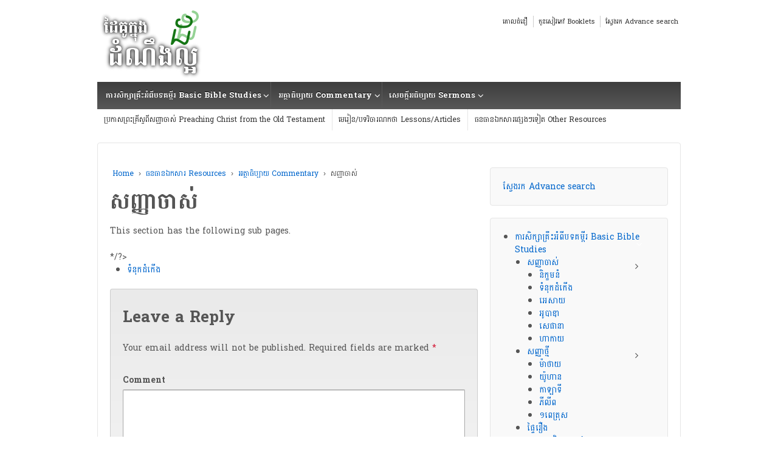

--- FILE ---
content_type: text/html; charset=UTF-8
request_url: https://dkdl.org/?page_id=131
body_size: 7870
content:
	<!doctype html>
	<!--[if !IE]>
	<html class="no-js non-ie" lang="en-US"> <![endif]-->
	<!--[if IE 7 ]>
	<html class="no-js ie7" lang="en-US"> <![endif]-->
	<!--[if IE 8 ]>
	<html class="no-js ie8" lang="en-US"> <![endif]-->
	<!--[if IE 9 ]>
	<html class="no-js ie9" lang="en-US"> <![endif]-->
	<!--[if gt IE 9]><!-->
<html class="no-js" lang="en-US"> <!--<![endif]-->
	<head>

		<meta charset="UTF-8"/>
		<meta name="viewport" content="width=device-width, initial-scale=1.0">

		<title>សញ្ញាចាស់ &#124; dkdl</title>
		<link href="https://fonts.googleapis.com/css?family=Battambang:400,700" rel="stylesheet" type="text/css">
		<link rel="profile" href="http://gmpg.org/xfn/11"/>
		<link rel="pingback" href="https://dkdl.org/xmlrpc.php"/>

		<title>សញ្ញាចាស់ &#8211; dkdl</title>
<meta name='robots' content='max-image-preview:large' />
<link rel='dns-prefetch' href='//s.w.org' />
<link rel="alternate" type="application/rss+xml" title="dkdl &raquo; Feed" href="https://dkdl.org/?feed=rss2" />
<link rel="alternate" type="application/rss+xml" title="dkdl &raquo; Comments Feed" href="https://dkdl.org/?feed=comments-rss2" />
<link rel="alternate" type="application/rss+xml" title="dkdl &raquo; សញ្ញាចាស់ Comments Feed" href="https://dkdl.org/?feed=rss2&#038;page_id=131" />
		<script type="text/javascript">
			window._wpemojiSettings = {"baseUrl":"https:\/\/s.w.org\/images\/core\/emoji\/13.1.0\/72x72\/","ext":".png","svgUrl":"https:\/\/s.w.org\/images\/core\/emoji\/13.1.0\/svg\/","svgExt":".svg","source":{"concatemoji":"https:\/\/dkdl.org\/wp-includes\/js\/wp-emoji-release.min.js?ver=5.8.12"}};
			!function(e,a,t){var n,r,o,i=a.createElement("canvas"),p=i.getContext&&i.getContext("2d");function s(e,t){var a=String.fromCharCode;p.clearRect(0,0,i.width,i.height),p.fillText(a.apply(this,e),0,0);e=i.toDataURL();return p.clearRect(0,0,i.width,i.height),p.fillText(a.apply(this,t),0,0),e===i.toDataURL()}function c(e){var t=a.createElement("script");t.src=e,t.defer=t.type="text/javascript",a.getElementsByTagName("head")[0].appendChild(t)}for(o=Array("flag","emoji"),t.supports={everything:!0,everythingExceptFlag:!0},r=0;r<o.length;r++)t.supports[o[r]]=function(e){if(!p||!p.fillText)return!1;switch(p.textBaseline="top",p.font="600 32px Arial",e){case"flag":return s([127987,65039,8205,9895,65039],[127987,65039,8203,9895,65039])?!1:!s([55356,56826,55356,56819],[55356,56826,8203,55356,56819])&&!s([55356,57332,56128,56423,56128,56418,56128,56421,56128,56430,56128,56423,56128,56447],[55356,57332,8203,56128,56423,8203,56128,56418,8203,56128,56421,8203,56128,56430,8203,56128,56423,8203,56128,56447]);case"emoji":return!s([10084,65039,8205,55357,56613],[10084,65039,8203,55357,56613])}return!1}(o[r]),t.supports.everything=t.supports.everything&&t.supports[o[r]],"flag"!==o[r]&&(t.supports.everythingExceptFlag=t.supports.everythingExceptFlag&&t.supports[o[r]]);t.supports.everythingExceptFlag=t.supports.everythingExceptFlag&&!t.supports.flag,t.DOMReady=!1,t.readyCallback=function(){t.DOMReady=!0},t.supports.everything||(n=function(){t.readyCallback()},a.addEventListener?(a.addEventListener("DOMContentLoaded",n,!1),e.addEventListener("load",n,!1)):(e.attachEvent("onload",n),a.attachEvent("onreadystatechange",function(){"complete"===a.readyState&&t.readyCallback()})),(n=t.source||{}).concatemoji?c(n.concatemoji):n.wpemoji&&n.twemoji&&(c(n.twemoji),c(n.wpemoji)))}(window,document,window._wpemojiSettings);
		</script>
		<style type="text/css">
img.wp-smiley,
img.emoji {
	display: inline !important;
	border: none !important;
	box-shadow: none !important;
	height: 1em !important;
	width: 1em !important;
	margin: 0 .07em !important;
	vertical-align: -0.1em !important;
	background: none !important;
	padding: 0 !important;
}
</style>
	<link rel='stylesheet' id='wp-block-library-css'  href='https://dkdl.org/wp-includes/css/dist/block-library/style.min.css?ver=5.8.12' type='text/css' media='all' />
<link rel='stylesheet' id='searchandfilter-css'  href='https://dkdl.org/wp-content/plugins/search-filter/style.css?ver=1' type='text/css' media='all' />
<link rel='stylesheet' id='udefault-css'  href='https://dkdl.org/wp-content/plugins/ultimate-wp-query-search-filter/themes/default.css?ver=all' type='text/css' media='all' />
<link rel='stylesheet' id='responsive-style-css'  href='https://dkdl.org/wp-content/themes/responsive/core/css/style.css?ver=3.14' type='text/css' media='all' />
<link rel='stylesheet' id='responsive-media-queries-css'  href='https://dkdl.org/wp-content/themes/responsive/core/css/responsive.css?ver=3.14' type='text/css' media='all' />
<link rel='stylesheet' id='responsive-child-style-css'  href='https://dkdl.org/wp-content/themes/responsive-childtheme-master/style.css?ver=1.0.0' type='text/css' media='all' />
<link rel='stylesheet' id='fontawesome-style-css'  href='https://dkdl.org/wp-content/themes/responsive/core/css/font-awesome.min.css?ver=4.7.0' type='text/css' media='all' />
<script type='text/javascript' src='https://dkdl.org/wp-includes/js/jquery/jquery.min.js?ver=3.6.0' id='jquery-core-js'></script>
<script type='text/javascript' src='https://dkdl.org/wp-includes/js/jquery/jquery-migrate.min.js?ver=3.3.2' id='jquery-migrate-js'></script>
<script type='text/javascript' src='https://dkdl.org/wp-content/themes/responsive/core/js/responsive-modernizr.min.js?ver=2.6.1' id='modernizr-js'></script>
<link rel="https://api.w.org/" href="https://dkdl.org/index.php?rest_route=/" /><link rel="alternate" type="application/json" href="https://dkdl.org/index.php?rest_route=/wp/v2/pages/131" /><link rel="EditURI" type="application/rsd+xml" title="RSD" href="https://dkdl.org/xmlrpc.php?rsd" />
<link rel="wlwmanifest" type="application/wlwmanifest+xml" href="https://dkdl.org/wp-includes/wlwmanifest.xml" /> 
<meta name="generator" content="WordPress 5.8.12" />
<link rel="canonical" href="https://dkdl.org/?page_id=131" />
<link rel='shortlink' href='https://dkdl.org/?p=131' />
<link rel="alternate" type="application/json+oembed" href="https://dkdl.org/index.php?rest_route=%2Foembed%2F1.0%2Fembed&#038;url=https%3A%2F%2Fdkdl.org%2F%3Fpage_id%3D131" />
<link rel="alternate" type="text/xml+oembed" href="https://dkdl.org/index.php?rest_route=%2Foembed%2F1.0%2Fembed&#038;url=https%3A%2F%2Fdkdl.org%2F%3Fpage_id%3D131&#038;format=xml" />
<meta name="google-site-verification" content="UA-66234534-1" />
	<script>
		jQuery(document).ready(function(){
		var copyright_text = "";
		var cyberchimps_link = "";
		var siteurl = "https://dkdl.org";
		if(copyright_text == "")
		{
			jQuery(".copyright #copyright_link").text(" "+"Default copyright text");
		}
		else{
			jQuery(".copyright #copyright_link").text(" "+copyright_text);
		}
		jQuery(".copyright #copyright_link").attr('href',siteurl);
		if(cyberchimps_link == 1)
		{
			jQuery(".powered").css("display","block");
		}
		else{
			jQuery(".powered").css("display","none");
		}
		});
	</script>
<!-- We need this for debugging -->
<!-- Responsive 3.14 -->
<!-- Responsive Child Theme 1.0.0 -->
		<style type="text/css" id="wp-custom-css">
			11		</style>
		    <!-- Following script is a fix for Chrome v33 (http://stackoverflow.com/questions/22053010) -->
    <script>jQuery(window).load(function(){jQuery('body').width(jQuery('body').width()+1).width('auto')})</script>
	</head>

<body class="page-template-default page page-id-131 page-parent page-child parent-pageid-8 default-layout">

<div id="container" class="hfeed">

	<div class="skip-container cf">
		<a class="skip-link screen-reader-text focusable" href="#main">&darr; Skip to Main Content</a>
	</div><!-- .skip-container -->
	<div id="header">

		
					<ul id="menu-dkdl-menu" class="top-menu"><li id="menu-item-626" class="menu-item menu-item-type-post_type menu-item-object-page menu-item-626"><a href="https://dkdl.org/?page_id=193">គោលជំនឿ</a></li>
<li id="menu-item-628" class="menu-item menu-item-type-post_type menu-item-object-page menu-item-628"><a href="https://dkdl.org/?page_id=293">កូនសៀវភៅ Booklets</a></li>
<li id="menu-item-1053" class="menu-item menu-item-type-post_type menu-item-object-page menu-item-1053"><a href="https://dkdl.org/?page_id=597">ស្វែងរក Advance search</a></li>
</ul>		
		
		
			<div id="logo">
				<a href="https://dkdl.org/"><img src="https://dkdl.org/wp-content/uploads/2014/03/copy-title.png" width="200" height="121" alt="dkdl"/></a>
			</div><!-- end of #logo -->

		
		
				<div class="main-nav"><ul id="menu-resources-menu-part-1" class="menu"><li id="menu-item-599" class="menu-item menu-item-type-post_type menu-item-object-page menu-item-has-children menu-item-599"><a href="https://dkdl.org/?page_id=6">ការសិក្សាគ្រឹះអំពីបទគម្ពីរ Basic Bible Studies</a>
<ul class="sub-menu">
	<li id="menu-item-600" class="menu-item menu-item-type-post_type menu-item-object-page menu-item-has-children menu-item-600"><a href="https://dkdl.org/?page_id=125">សញ្ញាចាស់</a>
	<ul class="sub-menu">
		<li id="menu-item-1004" class="menu-item menu-item-type-post_type menu-item-object-page menu-item-1004"><a href="https://dkdl.org/?page_id=1002">និក្ខមនំ</a></li>
		<li id="menu-item-1011" class="menu-item menu-item-type-post_type menu-item-object-page menu-item-1011"><a href="https://dkdl.org/?page_id=844">ទំនុកដំកើង</a></li>
		<li id="menu-item-601" class="menu-item menu-item-type-post_type menu-item-object-page menu-item-601"><a href="https://dkdl.org/?page_id=521">អេសាយ</a></li>
		<li id="menu-item-602" class="menu-item menu-item-type-post_type menu-item-object-page menu-item-602"><a href="https://dkdl.org/?page_id=298">អូបាឌា</a></li>
		<li id="menu-item-986" class="menu-item menu-item-type-post_type menu-item-object-page menu-item-986"><a href="https://dkdl.org/?page_id=849">សេផានា</a></li>
		<li id="menu-item-603" class="menu-item menu-item-type-post_type menu-item-object-page menu-item-603"><a href="https://dkdl.org/?page_id=248">ហាកាយ</a></li>
	</ul>
</li>
	<li id="menu-item-604" class="menu-item menu-item-type-post_type menu-item-object-page menu-item-has-children menu-item-604"><a href="https://dkdl.org/?page_id=127">សញ្ញាថ្មី</a>
	<ul class="sub-menu">
		<li id="menu-item-1001" class="menu-item menu-item-type-post_type menu-item-object-page menu-item-1001"><a href="https://dkdl.org/?page_id=999">ម៉ាថាយ</a></li>
		<li id="menu-item-998" class="menu-item menu-item-type-post_type menu-item-object-page menu-item-998"><a href="https://dkdl.org/?page_id=968">យ៉ូហាន</a></li>
		<li id="menu-item-605" class="menu-item menu-item-type-post_type menu-item-object-page menu-item-605"><a href="https://dkdl.org/?page_id=336">កាឡាទី</a></li>
		<li id="menu-item-997" class="menu-item menu-item-type-post_type menu-item-object-page menu-item-997"><a href="https://dkdl.org/?page_id=995">ភីលីព</a></li>
		<li id="menu-item-607" class="menu-item menu-item-type-post_type menu-item-object-page menu-item-607"><a href="https://dkdl.org/?page_id=310">១ពេត្រុស</a></li>
	</ul>
</li>
	<li id="menu-item-608" class="menu-item menu-item-type-post_type menu-item-object-page menu-item-608"><a href="https://dkdl.org/?page_id=200">ផ្ទៃរឿង</a></li>
	<li id="menu-item-1076" class="menu-item menu-item-type-post_type menu-item-object-page menu-item-1076"><a href="https://dkdl.org/?page_id=1073">ឯកសារសិក្សាទូទៅ</a></li>
</ul>
</li>
<li id="menu-item-609" class="menu-item menu-item-type-post_type menu-item-object-page current-page-ancestor current-menu-ancestor current-menu-parent current-page-parent current_page_parent current_page_ancestor menu-item-has-children menu-item-609"><a href="https://dkdl.org/?page_id=8">អត្ថាធិប្បាយ Commentary</a>
<ul class="sub-menu">
	<li id="menu-item-610" class="menu-item menu-item-type-post_type menu-item-object-page current-menu-item page_item page-item-131 current_page_item menu-item-has-children menu-item-610"><a href="https://dkdl.org/?page_id=131" aria-current="page">សញ្ញាចាស់</a>
	<ul class="sub-menu">
		<li id="menu-item-611" class="menu-item menu-item-type-post_type menu-item-object-page menu-item-611"><a href="https://dkdl.org/?page_id=10">ទំនុកដំកើង</a></li>
	</ul>
</li>
	<li id="menu-item-612" class="menu-item menu-item-type-post_type menu-item-object-page menu-item-has-children menu-item-612"><a href="https://dkdl.org/?page_id=129">សញ្ញាថ្មី</a>
	<ul class="sub-menu">
		<li id="menu-item-1539" class="menu-item menu-item-type-post_type menu-item-object-page menu-item-1539"><a href="https://dkdl.org/?page_id=1532">លូកា</a></li>
		<li id="menu-item-613" class="menu-item menu-item-type-post_type menu-item-object-page menu-item-613"><a href="https://dkdl.org/?page_id=12">កូល៉ុស</a></li>
	</ul>
</li>
</ul>
</li>
<li id="menu-item-614" class="menu-item menu-item-type-post_type menu-item-object-page menu-item-has-children menu-item-614"><a href="https://dkdl.org/?page_id=174">សេចក្ដីអធិប្បាយ Sermons</a>
<ul class="sub-menu">
	<li id="menu-item-615" class="menu-item menu-item-type-post_type menu-item-object-page menu-item-has-children menu-item-615"><a href="https://dkdl.org/?page_id=176">សញ្ញាចាស់</a>
	<ul class="sub-menu">
		<li id="menu-item-1288" class="menu-item menu-item-type-post_type menu-item-object-page menu-item-1288"><a href="https://dkdl.org/?page_id=1286">ពួកចៅហ្វាយ</a></li>
		<li id="menu-item-1581" class="menu-item menu-item-type-post_type menu-item-object-page menu-item-1581"><a href="https://dkdl.org/?page_id=1277">សុភាសិត</a></li>
		<li id="menu-item-1582" class="menu-item menu-item-type-post_type menu-item-object-page menu-item-1582"><a href="https://dkdl.org/?page_id=1082">សាស្តា</a></li>
		<li id="menu-item-1583" class="menu-item menu-item-type-post_type menu-item-object-page menu-item-1583"><a href="https://dkdl.org/?page_id=171">អេសាយ</a></li>
		<li id="menu-item-1591" class="menu-item menu-item-type-post_type menu-item-object-page menu-item-1591"><a href="https://dkdl.org/?page_id=181">អេសេគាល</a></li>
	</ul>
</li>
	<li id="menu-item-1576" class="menu-item menu-item-type-post_type menu-item-object-page menu-item-has-children menu-item-1576"><a href="https://dkdl.org/?page_id=184">សញ្ញាថ្មី</a>
	<ul class="sub-menu">
		<li id="menu-item-1579" class="menu-item menu-item-type-post_type menu-item-object-page menu-item-1579"><a href="https://dkdl.org/?page_id=1566">កិច្ចការ</a></li>
		<li id="menu-item-1595" class="menu-item menu-item-type-post_type menu-item-object-page menu-item-1595"><a href="https://dkdl.org/?page_id=1593">រ៉ូម</a></li>
		<li id="menu-item-1578" class="menu-item menu-item-type-post_type menu-item-object-page menu-item-1578"><a href="https://dkdl.org/?page_id=187">១កូរិនថូស</a></li>
		<li id="menu-item-1587" class="menu-item menu-item-type-post_type menu-item-object-page menu-item-1587"><a href="https://dkdl.org/?page_id=357">២កូរិនថូស</a></li>
		<li id="menu-item-1590" class="menu-item menu-item-type-post_type menu-item-object-page menu-item-1590"><a href="https://dkdl.org/?page_id=1268">អេភេសូរ</a></li>
	</ul>
</li>
</ul>
</li>
</ul></div>
					<ul id="menu-resource-menu-part-2" class="sub-header-menu"><li id="menu-item-629" class="menu-item menu-item-type-post_type menu-item-object-page menu-item-has-children menu-item-629"><a href="https://dkdl.org/?page_id=17">ប្រកាសព្រះគ្រីស្ទពីសញ្ញាចាស់ Preaching Christ from the Old Testament</a>
<ul class="sub-menu">
	<li id="menu-item-630" class="menu-item menu-item-type-post_type menu-item-object-page menu-item-630"><a href="https://dkdl.org/?page_id=235">លោកុប្បត្តិ Genesis</a></li>
	<li id="menu-item-1237" class="menu-item menu-item-type-post_type menu-item-object-page menu-item-1237"><a href="https://dkdl.org/?page_id=1228">ជនគណនា Numbers</a></li>
	<li id="menu-item-1236" class="menu-item menu-item-type-post_type menu-item-object-page menu-item-1236"><a href="https://dkdl.org/?page_id=1233">ចោទិយកថា Deuteronomy</a></li>
	<li id="menu-item-1344" class="menu-item menu-item-type-post_type menu-item-object-page menu-item-1344"><a href="https://dkdl.org/?page_id=1342">យ៉ូស្វេ Joshua</a></li>
	<li id="menu-item-1931" class="menu-item menu-item-type-post_type menu-item-object-page menu-item-1931"><a href="https://dkdl.org/?page_id=1929">១សាំយូអែល 1 Samuel</a></li>
	<li id="menu-item-1939" class="menu-item menu-item-type-post_type menu-item-object-page menu-item-1939"><a href="https://dkdl.org/?page_id=1937">១ពង្សាវតារក្សត្រ 1 Kings</a></li>
	<li id="menu-item-1464" class="menu-item menu-item-type-post_type menu-item-object-page menu-item-1464"><a href="https://dkdl.org/?page_id=1462">ទំនុកដំកើង Psalms</a></li>
	<li id="menu-item-1631" class="menu-item menu-item-type-post_type menu-item-object-page menu-item-1631"><a href="https://dkdl.org/?page_id=1628">ដានីយ៉ែល Daniel</a></li>
	<li id="menu-item-1889" class="menu-item menu-item-type-post_type menu-item-object-page menu-item-1889"><a href="https://dkdl.org/?page_id=1887">មីកា Micah</a></li>
</ul>
</li>
<li id="menu-item-631" class="menu-item menu-item-type-post_type menu-item-object-page menu-item-631"><a href="https://dkdl.org/?page_id=15">មេរៀន/បទវិចារណកថា Lessons/Articles</a></li>
<li id="menu-item-1188" class="menu-item menu-item-type-post_type menu-item-object-page menu-item-has-children menu-item-1188"><a href="https://dkdl.org/?page_id=1186">ធនធានឯកសារផ្សេងៗទៀត Other Resources</a>
<ul class="sub-menu">
	<li id="menu-item-1834" class="menu-item menu-item-type-post_type menu-item-object-page menu-item-1834"><a href="https://dkdl.org/?page_id=1832">Videos</a></li>
	<li id="menu-item-1189" class="menu-item menu-item-type-post_type menu-item-object-page menu-item-1189"><a href="https://dkdl.org/?page_id=1184">ពាក្យលំនាំកណ្ឌគម្ពីរ Intro to Bible books</a></li>
	<li id="menu-item-1639" class="menu-item menu-item-type-post_type menu-item-object-page menu-item-1639"><a href="https://dkdl.org/?page_id=1637">ទីកន្លែងនៅក្នុងព្រះគម្ពីរ Bible Places</a></li>
	<li id="menu-item-1961" class="menu-item menu-item-type-post_type menu-item-object-page menu-item-1961"><a href="https://dkdl.org/?page_id=1952">សាសន៍នៅក្នុងព្រះគម្ពីរ Bible People Groups</a></li>
	<li id="menu-item-632" class="menu-item menu-item-type-post_type menu-item-object-page menu-item-632"><a href="https://dkdl.org/?page_id=36">ខគម្ពីរយោងតាមប្រធានបទ Topical Bible References</a></li>
	<li id="menu-item-1250" class="menu-item menu-item-type-post_type menu-item-object-page menu-item-1250"><a href="https://dkdl.org/?page_id=1245">គោលជំនឿសំខាន់ៗពីប្រវត្តិសាស្ត្រ Historic Creeds</a></li>
</ul>
</li>
</ul>		
		
	</div><!-- end of #header -->

	<div id="wrapper" class="clearfix">

<div id="content" class="grid col-620">

	
		
			<div class="breadcrumb-list" xmlns:v="http://rdf.data-vocabulary.org/#"><span class="breadcrumb" typeof="v:Breadcrumb"><a rel="v:url" property="v:title" href="https://dkdl.org/">Home</a></span> <span class="chevron">&#8250;</span> <span class="breadcrumb" typeof="v:Breadcrumb"><a rel="v:url" property="v:title" href="https://dkdl.org/?page_id=172">ធនធានឯកសារ Resources</a></span> <span class="chevron">&#8250;</span> <span class="breadcrumb" typeof="v:Breadcrumb"><a rel="v:url" property="v:title" href="https://dkdl.org/?page_id=8">អត្ថាធិប្បាយ Commentary</a></span> <span class="chevron">&#8250;</span> <span class="breadcrumb-current">សញ្ញាចាស់</span></div>
						<div id="post-131" class="post-131 page type-page status-publish hentry category-commentary">
				
				
	<h1 class="entry-title post-title">សញ្ញាចាស់</h1>


				<div class="post-entry">
<?/*<p class="post-info">This section has the following sub pages.</p>*/?>
<ul><li class="page_item page-item-10"><a href="https://dkdl.org/?page_id=10">ទំនុកដំកើង</a></li>
</ul>
														</div>
				<!-- end of .post-entry -->

				

<div class="post-edit"></div>
							</div><!-- end of #post-131 -->
			
						




		<div id="respond" class="comment-respond">
		<h3 id="reply-title" class="comment-reply-title">Leave a Reply <small><a rel="nofollow" id="cancel-comment-reply-link" href="/?page_id=131#respond" style="display:none;">Cancel reply</a></small></h3><form action="https://dkdl.org/wp-comments-post.php" method="post" id="commentform" class="comment-form"><p class="comment-notes"><span id="email-notes">Your email address will not be published.</span> Required fields are marked <span class="required">*</span></p><p class="comment-form-comment"><label for="comment">Comment</label> <textarea id="comment" name="comment" cols="45" rows="8" maxlength="65525" required="required"></textarea></p><p class="comment-form-author"><label for="author">Name</label> <span class="required">*</span><input id="author" name="author" type="text" value="" size="30" /></p>
<p class="comment-form-email"><label for="email">E-mail</label> <span class="required">*</span><input id="email" name="email" type="text" value="" size="30" /></p>
<p class="comment-form-url"><label for="url">Website</label><input id="url" name="url" type="text" value="" size="30" /></p>
<p class="form-submit"><input name="submit" type="submit" id="submit" class="submit" value="Post Comment" /> <input type='hidden' name='comment_post_ID' value='131' id='comment_post_ID' />
<input type='hidden' name='comment_parent' id='comment_parent' value='0' />
</p><p style="display: none;"><input type="hidden" id="akismet_comment_nonce" name="akismet_comment_nonce" value="e22c84b3ed" /></p><p style="display: none !important;"><label>&#916;<textarea name="ak_hp_textarea" cols="45" rows="8" maxlength="100"></textarea></label><input type="hidden" id="ak_js_1" name="ak_js" value="231"/><script>document.getElementById( "ak_js_1" ).setAttribute( "value", ( new Date() ).getTime() );</script></p></form>	</div><!-- #respond -->
	

			
		
</div><!-- end of #content -->


	<div id="widgets" class="grid col-300 fit" role="complementary">
		
		<div id="text-4" class="widget-wrapper widget_text">			<div class="textwidget"><a title="ស្វែងរក Advance search" href="http://www.dkdl.org/?page_id=597">ស្វែងរក Advance search</a></div>
		</div><div id="nav_menu-5" class="widget-wrapper widget_nav_menu"><div class="menu-resources-menu-part-1-container"><ul id="menu-resources-menu-part-2" class="menu-widget"><li class="menu-item menu-item-type-post_type menu-item-object-page menu-item-has-children menu-item-599"><a href="https://dkdl.org/?page_id=6">ការសិក្សាគ្រឹះអំពីបទគម្ពីរ Basic Bible Studies</a>
<ul class="sub-menu">
	<li class="menu-item menu-item-type-post_type menu-item-object-page menu-item-has-children menu-item-600"><a href="https://dkdl.org/?page_id=125">សញ្ញាចាស់</a>
	<ul class="sub-menu">
		<li class="menu-item menu-item-type-post_type menu-item-object-page menu-item-1004"><a href="https://dkdl.org/?page_id=1002">និក្ខមនំ</a></li>
		<li class="menu-item menu-item-type-post_type menu-item-object-page menu-item-1011"><a href="https://dkdl.org/?page_id=844">ទំនុកដំកើង</a></li>
		<li class="menu-item menu-item-type-post_type menu-item-object-page menu-item-601"><a href="https://dkdl.org/?page_id=521">អេសាយ</a></li>
		<li class="menu-item menu-item-type-post_type menu-item-object-page menu-item-602"><a href="https://dkdl.org/?page_id=298">អូបាឌា</a></li>
		<li class="menu-item menu-item-type-post_type menu-item-object-page menu-item-986"><a href="https://dkdl.org/?page_id=849">សេផានា</a></li>
		<li class="menu-item menu-item-type-post_type menu-item-object-page menu-item-603"><a href="https://dkdl.org/?page_id=248">ហាកាយ</a></li>
	</ul>
</li>
	<li class="menu-item menu-item-type-post_type menu-item-object-page menu-item-has-children menu-item-604"><a href="https://dkdl.org/?page_id=127">សញ្ញាថ្មី</a>
	<ul class="sub-menu">
		<li class="menu-item menu-item-type-post_type menu-item-object-page menu-item-1001"><a href="https://dkdl.org/?page_id=999">ម៉ាថាយ</a></li>
		<li class="menu-item menu-item-type-post_type menu-item-object-page menu-item-998"><a href="https://dkdl.org/?page_id=968">យ៉ូហាន</a></li>
		<li class="menu-item menu-item-type-post_type menu-item-object-page menu-item-605"><a href="https://dkdl.org/?page_id=336">កាឡាទី</a></li>
		<li class="menu-item menu-item-type-post_type menu-item-object-page menu-item-997"><a href="https://dkdl.org/?page_id=995">ភីលីព</a></li>
		<li class="menu-item menu-item-type-post_type menu-item-object-page menu-item-607"><a href="https://dkdl.org/?page_id=310">១ពេត្រុស</a></li>
	</ul>
</li>
	<li class="menu-item menu-item-type-post_type menu-item-object-page menu-item-608"><a href="https://dkdl.org/?page_id=200">ផ្ទៃរឿង</a></li>
	<li class="menu-item menu-item-type-post_type menu-item-object-page menu-item-1076"><a href="https://dkdl.org/?page_id=1073">ឯកសារសិក្សាទូទៅ</a></li>
</ul>
</li>
<li class="menu-item menu-item-type-post_type menu-item-object-page current-page-ancestor current-menu-ancestor current-menu-parent current-page-parent current_page_parent current_page_ancestor menu-item-has-children menu-item-609"><a href="https://dkdl.org/?page_id=8">អត្ថាធិប្បាយ Commentary</a>
<ul class="sub-menu">
	<li class="menu-item menu-item-type-post_type menu-item-object-page current-menu-item page_item page-item-131 current_page_item menu-item-has-children menu-item-610"><a href="https://dkdl.org/?page_id=131" aria-current="page">សញ្ញាចាស់</a>
	<ul class="sub-menu">
		<li class="menu-item menu-item-type-post_type menu-item-object-page menu-item-611"><a href="https://dkdl.org/?page_id=10">ទំនុកដំកើង</a></li>
	</ul>
</li>
	<li class="menu-item menu-item-type-post_type menu-item-object-page menu-item-has-children menu-item-612"><a href="https://dkdl.org/?page_id=129">សញ្ញាថ្មី</a>
	<ul class="sub-menu">
		<li class="menu-item menu-item-type-post_type menu-item-object-page menu-item-1539"><a href="https://dkdl.org/?page_id=1532">លូកា</a></li>
		<li class="menu-item menu-item-type-post_type menu-item-object-page menu-item-613"><a href="https://dkdl.org/?page_id=12">កូល៉ុស</a></li>
	</ul>
</li>
</ul>
</li>
<li class="menu-item menu-item-type-post_type menu-item-object-page menu-item-has-children menu-item-614"><a href="https://dkdl.org/?page_id=174">សេចក្ដីអធិប្បាយ Sermons</a>
<ul class="sub-menu">
	<li class="menu-item menu-item-type-post_type menu-item-object-page menu-item-has-children menu-item-615"><a href="https://dkdl.org/?page_id=176">សញ្ញាចាស់</a>
	<ul class="sub-menu">
		<li class="menu-item menu-item-type-post_type menu-item-object-page menu-item-1288"><a href="https://dkdl.org/?page_id=1286">ពួកចៅហ្វាយ</a></li>
		<li class="menu-item menu-item-type-post_type menu-item-object-page menu-item-1581"><a href="https://dkdl.org/?page_id=1277">សុភាសិត</a></li>
		<li class="menu-item menu-item-type-post_type menu-item-object-page menu-item-1582"><a href="https://dkdl.org/?page_id=1082">សាស្តា</a></li>
		<li class="menu-item menu-item-type-post_type menu-item-object-page menu-item-1583"><a href="https://dkdl.org/?page_id=171">អេសាយ</a></li>
		<li class="menu-item menu-item-type-post_type menu-item-object-page menu-item-1591"><a href="https://dkdl.org/?page_id=181">អេសេគាល</a></li>
	</ul>
</li>
	<li class="menu-item menu-item-type-post_type menu-item-object-page menu-item-has-children menu-item-1576"><a href="https://dkdl.org/?page_id=184">សញ្ញាថ្មី</a>
	<ul class="sub-menu">
		<li class="menu-item menu-item-type-post_type menu-item-object-page menu-item-1579"><a href="https://dkdl.org/?page_id=1566">កិច្ចការ</a></li>
		<li class="menu-item menu-item-type-post_type menu-item-object-page menu-item-1595"><a href="https://dkdl.org/?page_id=1593">រ៉ូម</a></li>
		<li class="menu-item menu-item-type-post_type menu-item-object-page menu-item-1578"><a href="https://dkdl.org/?page_id=187">១កូរិនថូស</a></li>
		<li class="menu-item menu-item-type-post_type menu-item-object-page menu-item-1587"><a href="https://dkdl.org/?page_id=357">២កូរិនថូស</a></li>
		<li class="menu-item menu-item-type-post_type menu-item-object-page menu-item-1590"><a href="https://dkdl.org/?page_id=1268">អេភេសូរ</a></li>
	</ul>
</li>
</ul>
</li>
</ul></div></div><div id="nav_menu-6" class="widget-wrapper widget_nav_menu"><div class="menu-resource-menu-part-2-container"><ul id="menu-resource-menu-part-3" class="menu-widget"><li class="menu-item menu-item-type-post_type menu-item-object-page menu-item-has-children menu-item-629"><a href="https://dkdl.org/?page_id=17">ប្រកាសព្រះគ្រីស្ទពីសញ្ញាចាស់ Preaching Christ from the Old Testament</a>
<ul class="sub-menu">
	<li class="menu-item menu-item-type-post_type menu-item-object-page menu-item-630"><a href="https://dkdl.org/?page_id=235">លោកុប្បត្តិ Genesis</a></li>
	<li class="menu-item menu-item-type-post_type menu-item-object-page menu-item-1237"><a href="https://dkdl.org/?page_id=1228">ជនគណនា Numbers</a></li>
	<li class="menu-item menu-item-type-post_type menu-item-object-page menu-item-1236"><a href="https://dkdl.org/?page_id=1233">ចោទិយកថា Deuteronomy</a></li>
	<li class="menu-item menu-item-type-post_type menu-item-object-page menu-item-1344"><a href="https://dkdl.org/?page_id=1342">យ៉ូស្វេ Joshua</a></li>
	<li class="menu-item menu-item-type-post_type menu-item-object-page menu-item-1931"><a href="https://dkdl.org/?page_id=1929">១សាំយូអែល 1 Samuel</a></li>
	<li class="menu-item menu-item-type-post_type menu-item-object-page menu-item-1939"><a href="https://dkdl.org/?page_id=1937">១ពង្សាវតារក្សត្រ 1 Kings</a></li>
	<li class="menu-item menu-item-type-post_type menu-item-object-page menu-item-1464"><a href="https://dkdl.org/?page_id=1462">ទំនុកដំកើង Psalms</a></li>
	<li class="menu-item menu-item-type-post_type menu-item-object-page menu-item-1631"><a href="https://dkdl.org/?page_id=1628">ដានីយ៉ែល Daniel</a></li>
	<li class="menu-item menu-item-type-post_type menu-item-object-page menu-item-1889"><a href="https://dkdl.org/?page_id=1887">មីកា Micah</a></li>
</ul>
</li>
<li class="menu-item menu-item-type-post_type menu-item-object-page menu-item-631"><a href="https://dkdl.org/?page_id=15">មេរៀន/បទវិចារណកថា Lessons/Articles</a></li>
<li class="menu-item menu-item-type-post_type menu-item-object-page menu-item-has-children menu-item-1188"><a href="https://dkdl.org/?page_id=1186">ធនធានឯកសារផ្សេងៗទៀត Other Resources</a>
<ul class="sub-menu">
	<li class="menu-item menu-item-type-post_type menu-item-object-page menu-item-1834"><a href="https://dkdl.org/?page_id=1832">Videos</a></li>
	<li class="menu-item menu-item-type-post_type menu-item-object-page menu-item-1189"><a href="https://dkdl.org/?page_id=1184">ពាក្យលំនាំកណ្ឌគម្ពីរ Intro to Bible books</a></li>
	<li class="menu-item menu-item-type-post_type menu-item-object-page menu-item-1639"><a href="https://dkdl.org/?page_id=1637">ទីកន្លែងនៅក្នុងព្រះគម្ពីរ Bible Places</a></li>
	<li class="menu-item menu-item-type-post_type menu-item-object-page menu-item-1961"><a href="https://dkdl.org/?page_id=1952">សាសន៍នៅក្នុងព្រះគម្ពីរ Bible People Groups</a></li>
	<li class="menu-item menu-item-type-post_type menu-item-object-page menu-item-632"><a href="https://dkdl.org/?page_id=36">ខគម្ពីរយោងតាមប្រធានបទ Topical Bible References</a></li>
	<li class="menu-item menu-item-type-post_type menu-item-object-page menu-item-1250"><a href="https://dkdl.org/?page_id=1245">គោលជំនឿសំខាន់ៗពីប្រវត្តិសាស្ត្រ Historic Creeds</a></li>
</ul>
</li>
</ul></div></div>
			</div><!-- end of #widgets -->
</div><!-- end of #wrapper -->

	 
</div><!-- end of #container -->

<div id="footer" class="clearfix" role="contentinfo">
	
	<div id="footer-wrapper">
		
		 <!--   main-->
		
		<div id="content-outer">			
				</div>
		<div id="content-outer">
		<div class="grid col-940">

			<div class="grid col-540">
				<ul id="menu-dkdl-menu-1" class="footer-menu"><li class="menu-item menu-item-type-post_type menu-item-object-page menu-item-626"><a href="https://dkdl.org/?page_id=193">គោលជំនឿ</a></li>
<li class="menu-item menu-item-type-post_type menu-item-object-page menu-item-628"><a href="https://dkdl.org/?page_id=293">កូនសៀវភៅ Booklets</a></li>
<li class="menu-item menu-item-type-post_type menu-item-object-page menu-item-1053"><a href="https://dkdl.org/?page_id=597">ស្វែងរក Advance search</a></li>
</ul>			</div><!-- end of col-540 -->

			<div class="grid col-380 fit">
				<ul class="social-icons"></ul><!-- .social-icons -->			</div><!-- end of col-380 fit -->

		</div><!-- end of col-940 -->
		
		<div class="grid col-300 copyright">
			&copy; 2026<a id="copyright_link" href="https://dkdl.org/" title="dkdl">
				dkdl			</a>
		</div><!-- end of .copyright -->

		<div class="grid col-300 scroll-top"><!--<a href="#scroll-top" title="scroll to top">&uarr;</a>
		<div id="scroll-to-top"><span class="glyphicon glyphicon-chevron-up"></span></div>--></div>

		<div class="grid col-300 fit powered">
			<a href="http://cyberchimps.com/responsive-theme/" title="Responsive Theme" rel="noindex, nofollow">Responsive Theme</a>
			powered by <a href="http://wordpress.org/" title="WordPress">
				WordPress</a>
		</div><!-- end .powered -->
	</div>
		
	</div><!-- end #footer-wrapper -->

	</div><!-- end #footer -->
<div id="scroll" title="Scroll to Top" style="display: block;">Top<span></span></div>
<script type='text/javascript' id='uwpqsfscript-js-extra'>
/* <![CDATA[ */
var ajax = {"url":"https:\/\/dkdl.org\/wp-admin\/admin-ajax.php"};
/* ]]> */
</script>
<script type='text/javascript' src='https://dkdl.org/wp-content/plugins/ultimate-wp-query-search-filter/classes/scripts/uwpqsfscript.js?ver=1.0' id='uwpqsfscript-js'></script>
<script type='text/javascript' src='https://dkdl.org/wp-content/themes/responsive/core/js/responsive-scripts.min.js?ver=1.2.6' id='responsive-scripts-js'></script>
<script type='text/javascript' src='https://dkdl.org/wp-content/themes/responsive/core/js/jquery.placeholder.min.js?ver=2.0.7' id='jquery-placeholder-js'></script>
<script type='text/javascript' src='https://dkdl.org/wp-includes/js/comment-reply.min.js?ver=5.8.12' id='comment-reply-js'></script>
<script type='text/javascript' src='https://dkdl.org/wp-includes/js/wp-embed.min.js?ver=5.8.12' id='wp-embed-js'></script>
<script defer type='text/javascript' src='https://dkdl.org/wp-content/plugins/akismet/_inc/akismet-frontend.js?ver=1673745734' id='akismet-frontend-js'></script>
</body>
</html>


--- FILE ---
content_type: text/css
request_url: https://dkdl.org/wp-content/themes/responsive-childtheme-master/style.css?ver=1.0.0
body_size: 843
content:
/* 
Theme Name: Responsive Child Theme
Theme URI: http://cyberchimps.com/guide/child-theme-example/
Description: Responsive Child Theme
Template: responsive
Version: 1.0.0
Author: CyberChimps
Author URI: https://cyberchimps.com/
License: GNU General Public License
License URI: license.txt

*/

/* =Start From Here
-------------------------------------------------------------- */
html body,
button,
input,
select,
textarea {
    font-family: Battambang, "Source Sans Pro", Helvetica, sans-serif;
    letter-spacing: inherit;
}

h1.featured-title {
    margin-bottom: 0.7em;
    letter-spacing: inherit;
}

body p {
  line-height: 2.2em;
}



body.archive h2, body.archive h2 a {
    line-height: 0.5em;
    margin: 0.2em 0;
}





/*The last 29 days of the month are the hardest."- Nikola Tesla*/
